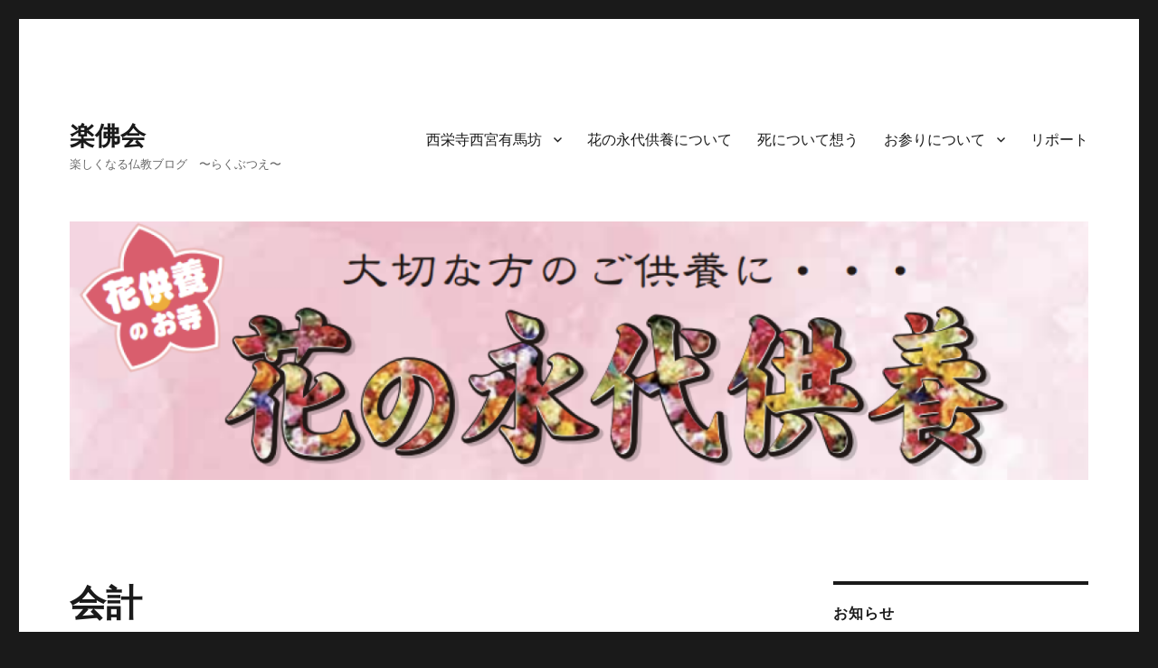

--- FILE ---
content_type: text/html; charset=UTF-8
request_url: https://44dak1.com/2018/07/11/%E4%BC%9A%E8%A8%88/
body_size: 12883
content:
<!DOCTYPE html><html lang="ja" class="no-js"><head><meta charset="UTF-8"><meta name="viewport" content="width=device-width, initial-scale=1.0"><link rel="profile" href="https://gmpg.org/xfn/11"><link rel="pingback" href="https://44dak1.com/xmlrpc.php"> <script defer src="[data-uri]"></script> <title>会計 &#8211; 楽佛会</title><meta name='robots' content='max-image-preview:large' /><link rel='dns-prefetch' href='//webfonts.sakura.ne.jp' /><link rel='dns-prefetch' href='//stats.wp.com' /><link rel='preconnect' href='//c0.wp.com' /><link rel="alternate" type="application/rss+xml" title="楽佛会 &raquo; フィード" href="https://44dak1.com/feed/" /><link rel="alternate" type="application/rss+xml" title="楽佛会 &raquo; コメントフィード" href="https://44dak1.com/comments/feed/" /><link rel="alternate" type="application/rss+xml" title="楽佛会 &raquo; 会計 のコメントのフィード" href="https://44dak1.com/2018/07/11/%e4%bc%9a%e8%a8%88/feed/" /><link rel="alternate" title="oEmbed (JSON)" type="application/json+oembed" href="https://44dak1.com/wp-json/oembed/1.0/embed?url=https%3A%2F%2F44dak1.com%2F2018%2F07%2F11%2F%25e4%25bc%259a%25e8%25a8%2588%2F" /><link rel="alternate" title="oEmbed (XML)" type="text/xml+oembed" href="https://44dak1.com/wp-json/oembed/1.0/embed?url=https%3A%2F%2F44dak1.com%2F2018%2F07%2F11%2F%25e4%25bc%259a%25e8%25a8%2588%2F&#038;format=xml" /><style id='wp-img-auto-sizes-contain-inline-css'>img:is([sizes=auto i],[sizes^="auto," i]){contain-intrinsic-size:3000px 1500px}
/*# sourceURL=wp-img-auto-sizes-contain-inline-css */</style><link rel='stylesheet' id='twentysixteen-jetpack-css' href='https://44dak1.com/wp-content/cache/autoptimize/autoptimize_single_57608eded30c2e3e9caaccfaccc206a9.php?ver=15.3.1' media='all' /><style id='wp-emoji-styles-inline-css'>img.wp-smiley, img.emoji {
		display: inline !important;
		border: none !important;
		box-shadow: none !important;
		height: 1em !important;
		width: 1em !important;
		margin: 0 0.07em !important;
		vertical-align: -0.1em !important;
		background: none !important;
		padding: 0 !important;
	}
/*# sourceURL=wp-emoji-styles-inline-css */</style><style id='wp-block-library-inline-css'>:root{--wp-block-synced-color:#7a00df;--wp-block-synced-color--rgb:122,0,223;--wp-bound-block-color:var(--wp-block-synced-color);--wp-editor-canvas-background:#ddd;--wp-admin-theme-color:#007cba;--wp-admin-theme-color--rgb:0,124,186;--wp-admin-theme-color-darker-10:#006ba1;--wp-admin-theme-color-darker-10--rgb:0,107,160.5;--wp-admin-theme-color-darker-20:#005a87;--wp-admin-theme-color-darker-20--rgb:0,90,135;--wp-admin-border-width-focus:2px}@media (min-resolution:192dpi){:root{--wp-admin-border-width-focus:1.5px}}.wp-element-button{cursor:pointer}:root .has-very-light-gray-background-color{background-color:#eee}:root .has-very-dark-gray-background-color{background-color:#313131}:root .has-very-light-gray-color{color:#eee}:root .has-very-dark-gray-color{color:#313131}:root .has-vivid-green-cyan-to-vivid-cyan-blue-gradient-background{background:linear-gradient(135deg,#00d084,#0693e3)}:root .has-purple-crush-gradient-background{background:linear-gradient(135deg,#34e2e4,#4721fb 50%,#ab1dfe)}:root .has-hazy-dawn-gradient-background{background:linear-gradient(135deg,#faaca8,#dad0ec)}:root .has-subdued-olive-gradient-background{background:linear-gradient(135deg,#fafae1,#67a671)}:root .has-atomic-cream-gradient-background{background:linear-gradient(135deg,#fdd79a,#004a59)}:root .has-nightshade-gradient-background{background:linear-gradient(135deg,#330968,#31cdcf)}:root .has-midnight-gradient-background{background:linear-gradient(135deg,#020381,#2874fc)}:root{--wp--preset--font-size--normal:16px;--wp--preset--font-size--huge:42px}.has-regular-font-size{font-size:1em}.has-larger-font-size{font-size:2.625em}.has-normal-font-size{font-size:var(--wp--preset--font-size--normal)}.has-huge-font-size{font-size:var(--wp--preset--font-size--huge)}.has-text-align-center{text-align:center}.has-text-align-left{text-align:left}.has-text-align-right{text-align:right}.has-fit-text{white-space:nowrap!important}#end-resizable-editor-section{display:none}.aligncenter{clear:both}.items-justified-left{justify-content:flex-start}.items-justified-center{justify-content:center}.items-justified-right{justify-content:flex-end}.items-justified-space-between{justify-content:space-between}.screen-reader-text{border:0;clip-path:inset(50%);height:1px;margin:-1px;overflow:hidden;padding:0;position:absolute;width:1px;word-wrap:normal!important}.screen-reader-text:focus{background-color:#ddd;clip-path:none;color:#444;display:block;font-size:1em;height:auto;left:5px;line-height:normal;padding:15px 23px 14px;text-decoration:none;top:5px;width:auto;z-index:100000}html :where(.has-border-color){border-style:solid}html :where([style*=border-top-color]){border-top-style:solid}html :where([style*=border-right-color]){border-right-style:solid}html :where([style*=border-bottom-color]){border-bottom-style:solid}html :where([style*=border-left-color]){border-left-style:solid}html :where([style*=border-width]){border-style:solid}html :where([style*=border-top-width]){border-top-style:solid}html :where([style*=border-right-width]){border-right-style:solid}html :where([style*=border-bottom-width]){border-bottom-style:solid}html :where([style*=border-left-width]){border-left-style:solid}html :where(img[class*=wp-image-]){height:auto;max-width:100%}:where(figure){margin:0 0 1em}html :where(.is-position-sticky){--wp-admin--admin-bar--position-offset:var(--wp-admin--admin-bar--height,0px)}@media screen and (max-width:600px){html :where(.is-position-sticky){--wp-admin--admin-bar--position-offset:0px}}

/*# sourceURL=wp-block-library-inline-css */</style><style id='wp-block-paragraph-inline-css'>.is-small-text{font-size:.875em}.is-regular-text{font-size:1em}.is-large-text{font-size:2.25em}.is-larger-text{font-size:3em}.has-drop-cap:not(:focus):first-letter{float:left;font-size:8.4em;font-style:normal;font-weight:100;line-height:.68;margin:.05em .1em 0 0;text-transform:uppercase}body.rtl .has-drop-cap:not(:focus):first-letter{float:none;margin-left:.1em}p.has-drop-cap.has-background{overflow:hidden}:root :where(p.has-background){padding:1.25em 2.375em}:where(p.has-text-color:not(.has-link-color)) a{color:inherit}p.has-text-align-left[style*="writing-mode:vertical-lr"],p.has-text-align-right[style*="writing-mode:vertical-rl"]{rotate:180deg}
/*# sourceURL=https://44dak1.com/wp-includes/blocks/paragraph/style.min.css */</style><style id='global-styles-inline-css'>:root{--wp--preset--aspect-ratio--square: 1;--wp--preset--aspect-ratio--4-3: 4/3;--wp--preset--aspect-ratio--3-4: 3/4;--wp--preset--aspect-ratio--3-2: 3/2;--wp--preset--aspect-ratio--2-3: 2/3;--wp--preset--aspect-ratio--16-9: 16/9;--wp--preset--aspect-ratio--9-16: 9/16;--wp--preset--color--black: #000000;--wp--preset--color--cyan-bluish-gray: #abb8c3;--wp--preset--color--white: #fff;--wp--preset--color--pale-pink: #f78da7;--wp--preset--color--vivid-red: #cf2e2e;--wp--preset--color--luminous-vivid-orange: #ff6900;--wp--preset--color--luminous-vivid-amber: #fcb900;--wp--preset--color--light-green-cyan: #7bdcb5;--wp--preset--color--vivid-green-cyan: #00d084;--wp--preset--color--pale-cyan-blue: #8ed1fc;--wp--preset--color--vivid-cyan-blue: #0693e3;--wp--preset--color--vivid-purple: #9b51e0;--wp--preset--color--dark-gray: #1a1a1a;--wp--preset--color--medium-gray: #686868;--wp--preset--color--light-gray: #e5e5e5;--wp--preset--color--blue-gray: #4d545c;--wp--preset--color--bright-blue: #007acc;--wp--preset--color--light-blue: #9adffd;--wp--preset--color--dark-brown: #402b30;--wp--preset--color--medium-brown: #774e24;--wp--preset--color--dark-red: #640c1f;--wp--preset--color--bright-red: #ff675f;--wp--preset--color--yellow: #ffef8e;--wp--preset--gradient--vivid-cyan-blue-to-vivid-purple: linear-gradient(135deg,rgb(6,147,227) 0%,rgb(155,81,224) 100%);--wp--preset--gradient--light-green-cyan-to-vivid-green-cyan: linear-gradient(135deg,rgb(122,220,180) 0%,rgb(0,208,130) 100%);--wp--preset--gradient--luminous-vivid-amber-to-luminous-vivid-orange: linear-gradient(135deg,rgb(252,185,0) 0%,rgb(255,105,0) 100%);--wp--preset--gradient--luminous-vivid-orange-to-vivid-red: linear-gradient(135deg,rgb(255,105,0) 0%,rgb(207,46,46) 100%);--wp--preset--gradient--very-light-gray-to-cyan-bluish-gray: linear-gradient(135deg,rgb(238,238,238) 0%,rgb(169,184,195) 100%);--wp--preset--gradient--cool-to-warm-spectrum: linear-gradient(135deg,rgb(74,234,220) 0%,rgb(151,120,209) 20%,rgb(207,42,186) 40%,rgb(238,44,130) 60%,rgb(251,105,98) 80%,rgb(254,248,76) 100%);--wp--preset--gradient--blush-light-purple: linear-gradient(135deg,rgb(255,206,236) 0%,rgb(152,150,240) 100%);--wp--preset--gradient--blush-bordeaux: linear-gradient(135deg,rgb(254,205,165) 0%,rgb(254,45,45) 50%,rgb(107,0,62) 100%);--wp--preset--gradient--luminous-dusk: linear-gradient(135deg,rgb(255,203,112) 0%,rgb(199,81,192) 50%,rgb(65,88,208) 100%);--wp--preset--gradient--pale-ocean: linear-gradient(135deg,rgb(255,245,203) 0%,rgb(182,227,212) 50%,rgb(51,167,181) 100%);--wp--preset--gradient--electric-grass: linear-gradient(135deg,rgb(202,248,128) 0%,rgb(113,206,126) 100%);--wp--preset--gradient--midnight: linear-gradient(135deg,rgb(2,3,129) 0%,rgb(40,116,252) 100%);--wp--preset--font-size--small: 13px;--wp--preset--font-size--medium: 20px;--wp--preset--font-size--large: 36px;--wp--preset--font-size--x-large: 42px;--wp--preset--spacing--20: 0.44rem;--wp--preset--spacing--30: 0.67rem;--wp--preset--spacing--40: 1rem;--wp--preset--spacing--50: 1.5rem;--wp--preset--spacing--60: 2.25rem;--wp--preset--spacing--70: 3.38rem;--wp--preset--spacing--80: 5.06rem;--wp--preset--shadow--natural: 6px 6px 9px rgba(0, 0, 0, 0.2);--wp--preset--shadow--deep: 12px 12px 50px rgba(0, 0, 0, 0.4);--wp--preset--shadow--sharp: 6px 6px 0px rgba(0, 0, 0, 0.2);--wp--preset--shadow--outlined: 6px 6px 0px -3px rgb(255, 255, 255), 6px 6px rgb(0, 0, 0);--wp--preset--shadow--crisp: 6px 6px 0px rgb(0, 0, 0);}:where(.is-layout-flex){gap: 0.5em;}:where(.is-layout-grid){gap: 0.5em;}body .is-layout-flex{display: flex;}.is-layout-flex{flex-wrap: wrap;align-items: center;}.is-layout-flex > :is(*, div){margin: 0;}body .is-layout-grid{display: grid;}.is-layout-grid > :is(*, div){margin: 0;}:where(.wp-block-columns.is-layout-flex){gap: 2em;}:where(.wp-block-columns.is-layout-grid){gap: 2em;}:where(.wp-block-post-template.is-layout-flex){gap: 1.25em;}:where(.wp-block-post-template.is-layout-grid){gap: 1.25em;}.has-black-color{color: var(--wp--preset--color--black) !important;}.has-cyan-bluish-gray-color{color: var(--wp--preset--color--cyan-bluish-gray) !important;}.has-white-color{color: var(--wp--preset--color--white) !important;}.has-pale-pink-color{color: var(--wp--preset--color--pale-pink) !important;}.has-vivid-red-color{color: var(--wp--preset--color--vivid-red) !important;}.has-luminous-vivid-orange-color{color: var(--wp--preset--color--luminous-vivid-orange) !important;}.has-luminous-vivid-amber-color{color: var(--wp--preset--color--luminous-vivid-amber) !important;}.has-light-green-cyan-color{color: var(--wp--preset--color--light-green-cyan) !important;}.has-vivid-green-cyan-color{color: var(--wp--preset--color--vivid-green-cyan) !important;}.has-pale-cyan-blue-color{color: var(--wp--preset--color--pale-cyan-blue) !important;}.has-vivid-cyan-blue-color{color: var(--wp--preset--color--vivid-cyan-blue) !important;}.has-vivid-purple-color{color: var(--wp--preset--color--vivid-purple) !important;}.has-black-background-color{background-color: var(--wp--preset--color--black) !important;}.has-cyan-bluish-gray-background-color{background-color: var(--wp--preset--color--cyan-bluish-gray) !important;}.has-white-background-color{background-color: var(--wp--preset--color--white) !important;}.has-pale-pink-background-color{background-color: var(--wp--preset--color--pale-pink) !important;}.has-vivid-red-background-color{background-color: var(--wp--preset--color--vivid-red) !important;}.has-luminous-vivid-orange-background-color{background-color: var(--wp--preset--color--luminous-vivid-orange) !important;}.has-luminous-vivid-amber-background-color{background-color: var(--wp--preset--color--luminous-vivid-amber) !important;}.has-light-green-cyan-background-color{background-color: var(--wp--preset--color--light-green-cyan) !important;}.has-vivid-green-cyan-background-color{background-color: var(--wp--preset--color--vivid-green-cyan) !important;}.has-pale-cyan-blue-background-color{background-color: var(--wp--preset--color--pale-cyan-blue) !important;}.has-vivid-cyan-blue-background-color{background-color: var(--wp--preset--color--vivid-cyan-blue) !important;}.has-vivid-purple-background-color{background-color: var(--wp--preset--color--vivid-purple) !important;}.has-black-border-color{border-color: var(--wp--preset--color--black) !important;}.has-cyan-bluish-gray-border-color{border-color: var(--wp--preset--color--cyan-bluish-gray) !important;}.has-white-border-color{border-color: var(--wp--preset--color--white) !important;}.has-pale-pink-border-color{border-color: var(--wp--preset--color--pale-pink) !important;}.has-vivid-red-border-color{border-color: var(--wp--preset--color--vivid-red) !important;}.has-luminous-vivid-orange-border-color{border-color: var(--wp--preset--color--luminous-vivid-orange) !important;}.has-luminous-vivid-amber-border-color{border-color: var(--wp--preset--color--luminous-vivid-amber) !important;}.has-light-green-cyan-border-color{border-color: var(--wp--preset--color--light-green-cyan) !important;}.has-vivid-green-cyan-border-color{border-color: var(--wp--preset--color--vivid-green-cyan) !important;}.has-pale-cyan-blue-border-color{border-color: var(--wp--preset--color--pale-cyan-blue) !important;}.has-vivid-cyan-blue-border-color{border-color: var(--wp--preset--color--vivid-cyan-blue) !important;}.has-vivid-purple-border-color{border-color: var(--wp--preset--color--vivid-purple) !important;}.has-vivid-cyan-blue-to-vivid-purple-gradient-background{background: var(--wp--preset--gradient--vivid-cyan-blue-to-vivid-purple) !important;}.has-light-green-cyan-to-vivid-green-cyan-gradient-background{background: var(--wp--preset--gradient--light-green-cyan-to-vivid-green-cyan) !important;}.has-luminous-vivid-amber-to-luminous-vivid-orange-gradient-background{background: var(--wp--preset--gradient--luminous-vivid-amber-to-luminous-vivid-orange) !important;}.has-luminous-vivid-orange-to-vivid-red-gradient-background{background: var(--wp--preset--gradient--luminous-vivid-orange-to-vivid-red) !important;}.has-very-light-gray-to-cyan-bluish-gray-gradient-background{background: var(--wp--preset--gradient--very-light-gray-to-cyan-bluish-gray) !important;}.has-cool-to-warm-spectrum-gradient-background{background: var(--wp--preset--gradient--cool-to-warm-spectrum) !important;}.has-blush-light-purple-gradient-background{background: var(--wp--preset--gradient--blush-light-purple) !important;}.has-blush-bordeaux-gradient-background{background: var(--wp--preset--gradient--blush-bordeaux) !important;}.has-luminous-dusk-gradient-background{background: var(--wp--preset--gradient--luminous-dusk) !important;}.has-pale-ocean-gradient-background{background: var(--wp--preset--gradient--pale-ocean) !important;}.has-electric-grass-gradient-background{background: var(--wp--preset--gradient--electric-grass) !important;}.has-midnight-gradient-background{background: var(--wp--preset--gradient--midnight) !important;}.has-small-font-size{font-size: var(--wp--preset--font-size--small) !important;}.has-medium-font-size{font-size: var(--wp--preset--font-size--medium) !important;}.has-large-font-size{font-size: var(--wp--preset--font-size--large) !important;}.has-x-large-font-size{font-size: var(--wp--preset--font-size--x-large) !important;}
/*# sourceURL=global-styles-inline-css */</style><style id='classic-theme-styles-inline-css'>/*! This file is auto-generated */
.wp-block-button__link{color:#fff;background-color:#32373c;border-radius:9999px;box-shadow:none;text-decoration:none;padding:calc(.667em + 2px) calc(1.333em + 2px);font-size:1.125em}.wp-block-file__button{background:#32373c;color:#fff;text-decoration:none}
/*# sourceURL=/wp-includes/css/classic-themes.min.css */</style><link rel='stylesheet' id='twentysixteen-fonts-css' href='https://44dak1.com/wp-content/cache/autoptimize/autoptimize_single_a8c277231f2c3400baa9fe0e738152a9.php?ver=20230328' media='all' /><link rel='stylesheet' id='genericons-css' href='https://44dak1.com/wp-content/cache/autoptimize/autoptimize_single_6caff7e9361823e3f5f93c9672c2670d.php?ver=3.1' media='all' /><link rel='stylesheet' id='twentysixteen-style-css' href='https://44dak1.com/wp-content/cache/autoptimize/autoptimize_single_a922b77b9fbabb3f18fd377bac12338b.php?ver=20251202' media='all' /><style id='twentysixteen-style-inline-css'>/* Custom Link Color */
		.menu-toggle:hover,
		.menu-toggle:focus,
		a,
		.main-navigation a:hover,
		.main-navigation a:focus,
		.dropdown-toggle:hover,
		.dropdown-toggle:focus,
		.social-navigation a:hover:before,
		.social-navigation a:focus:before,
		.post-navigation a:hover .post-title,
		.post-navigation a:focus .post-title,
		.tagcloud a:hover,
		.tagcloud a:focus,
		.site-branding .site-title a:hover,
		.site-branding .site-title a:focus,
		.entry-title a:hover,
		.entry-title a:focus,
		.entry-footer a:hover,
		.entry-footer a:focus,
		.comment-metadata a:hover,
		.comment-metadata a:focus,
		.pingback .comment-edit-link:hover,
		.pingback .comment-edit-link:focus,
		.comment-reply-link,
		.comment-reply-link:hover,
		.comment-reply-link:focus,
		.required,
		.site-info a:hover,
		.site-info a:focus {
			color: #f76b00;
		}

		mark,
		ins,
		button:hover,
		button:focus,
		input[type="button"]:hover,
		input[type="button"]:focus,
		input[type="reset"]:hover,
		input[type="reset"]:focus,
		input[type="submit"]:hover,
		input[type="submit"]:focus,
		.pagination .prev:hover,
		.pagination .prev:focus,
		.pagination .next:hover,
		.pagination .next:focus,
		.widget_calendar tbody a,
		.page-links a:hover,
		.page-links a:focus {
			background-color: #f76b00;
		}

		input[type="date"]:focus,
		input[type="time"]:focus,
		input[type="datetime-local"]:focus,
		input[type="week"]:focus,
		input[type="month"]:focus,
		input[type="text"]:focus,
		input[type="email"]:focus,
		input[type="url"]:focus,
		input[type="password"]:focus,
		input[type="search"]:focus,
		input[type="tel"]:focus,
		input[type="number"]:focus,
		textarea:focus,
		.tagcloud a:hover,
		.tagcloud a:focus,
		.menu-toggle:hover,
		.menu-toggle:focus {
			border-color: #f76b00;
		}

		@media screen and (min-width: 56.875em) {
			.main-navigation li:hover > a,
			.main-navigation li.focus > a {
				color: #f76b00;
			}
		}
	
/*# sourceURL=twentysixteen-style-inline-css */</style><link rel='stylesheet' id='twentysixteen-block-style-css' href='https://44dak1.com/wp-content/cache/autoptimize/autoptimize_single_86fe2af331e59571b0f582c68ecbfec5.php?ver=20240817' media='all' /> <script defer src="https://44dak1.com/wp-includes/js/jquery/jquery.min.js?ver=3.7.1" id="jquery-core-js"></script> <script defer src="https://44dak1.com/wp-includes/js/jquery/jquery-migrate.min.js?ver=3.4.1" id="jquery-migrate-js"></script> <script defer src="//webfonts.sakura.ne.jp/js/sakurav3.js?fadein=0&amp;ver=3.1.4" id="typesquare_std-js"></script> <script defer id="twentysixteen-script-js-extra" src="[data-uri]"></script> <script src="https://44dak1.com/wp-content/cache/autoptimize/autoptimize_single_359932414ca3e9428a54749084f7057a.php?ver=20230629" id="twentysixteen-script-js" defer data-wp-strategy="defer"></script> <link rel="https://api.w.org/" href="https://44dak1.com/wp-json/" /><link rel="alternate" title="JSON" type="application/json" href="https://44dak1.com/wp-json/wp/v2/posts/88" /><link rel="EditURI" type="application/rsd+xml" title="RSD" href="https://44dak1.com/xmlrpc.php?rsd" /><meta name="generator" content="WordPress 6.9" /><link rel="canonical" href="https://44dak1.com/2018/07/11/%e4%bc%9a%e8%a8%88/" /><link rel='shortlink' href='https://44dak1.com/?p=88' /><style type='text/css'>.site-branding .site-title a:lang(ja),.site-title{ font-family: 'しまなみ JIS2004';}.site-description:lang(ja){ font-family: 'しまなみ JIS2004';}section.widget h2:lang(ja),.widget-title{ font-family: 'しまなみ JIS2004';}section.widget ul li:lang(ja),.widget-content ul li{ font-family: 'しまなみ JIS2004';}</style><style type='text/css'>h1,h2,h3,h1:lang(ja),h2:lang(ja),h3:lang(ja),.entry-title:lang(ja){ font-family: "隷書101";}h4,h5,h6,h4:lang(ja),h5:lang(ja),h6:lang(ja),div.entry-meta span:lang(ja),footer.entry-footer span:lang(ja){ font-family: "正楷書CB1";}.hentry,.entry-content p,.post-inner.entry-content p,#comments div:lang(ja){ font-family: "リュウミン R-KL";}strong,b,#comments .comment-author .fn:lang(ja){ font-family: "リュウミン M-KL";}</style><style>img#wpstats{display:none}</style><link rel="icon" href="https://44dak1.com/wp-content/uploads/2019/10/cropped-0f9c16365b849b3465e1a3ec6c2ec178-32x32.jpg" sizes="32x32" /><link rel="icon" href="https://44dak1.com/wp-content/uploads/2019/10/cropped-0f9c16365b849b3465e1a3ec6c2ec178-192x192.jpg" sizes="192x192" /><link rel="apple-touch-icon" href="https://44dak1.com/wp-content/uploads/2019/10/cropped-0f9c16365b849b3465e1a3ec6c2ec178-180x180.jpg" /><meta name="msapplication-TileImage" content="https://44dak1.com/wp-content/uploads/2019/10/cropped-0f9c16365b849b3465e1a3ec6c2ec178-270x270.jpg" /><link rel='stylesheet' id='tinyjpfont-styles-css' href='https://44dak1.com/wp-content/cache/autoptimize/autoptimize_single_fa38f129ccd6921b58c91c955f568ab6.php?ver=6.9' media='all' /></head><body class="wp-singular post-template-default single single-post postid-88 single-format-standard wp-embed-responsive wp-theme-twentysixteen"><div id="page" class="site"><div class="site-inner"> <a class="skip-link screen-reader-text" href="#content"> コンテンツへスキップ </a><header id="masthead" class="site-header"><div class="site-header-main"><div class="site-branding"><p class="site-title"><a href="https://44dak1.com/" rel="home" >楽佛会</a></p><p class="site-description">楽しくなる仏教ブログ　〜らくぶつえ〜</p></div> <button id="menu-toggle" class="menu-toggle">メニュー</button><div id="site-header-menu" class="site-header-menu"><nav id="site-navigation" class="main-navigation" aria-label="メインメニュー"><div class="menu-%e3%83%a1%e3%83%8b%e3%83%a5%e3%83%bc-container"><ul id="menu-%e3%83%a1%e3%83%8b%e3%83%a5%e3%83%bc" class="primary-menu"><li id="menu-item-46" class="menu-item menu-item-type-post_type menu-item-object-page menu-item-has-children menu-item-46"><a href="https://44dak1.com/sample-page/">西栄寺西宮有馬坊</a><ul class="sub-menu"><li id="menu-item-1460" class="menu-item menu-item-type-post_type menu-item-object-page menu-item-1460"><a href="https://44dak1.com/%e5%a4%a7%e6%9c%ac%e5%b1%b1%e8%a5%bf%e6%a0%84%e5%af%ba/">大本山西栄寺</a></li></ul></li><li id="menu-item-496" class="menu-item menu-item-type-post_type menu-item-object-page menu-item-496"><a href="https://44dak1.com/%e8%8a%b1%e3%81%ae%e6%b0%b8%e4%bb%a3%e4%be%9b%e9%a4%8a%e3%81%ab%e3%81%a4%e3%81%84%e3%81%a6/">花の永代供養について</a></li><li id="menu-item-2207" class="menu-item menu-item-type-post_type menu-item-object-page menu-item-2207"><a href="https://44dak1.com/%e6%ad%bb%e3%81%ab%e3%81%a4%e3%81%84%e3%81%a6%e6%83%b3%e3%81%86/">死について想う</a></li><li id="menu-item-62" class="menu-item menu-item-type-post_type menu-item-object-page menu-item-has-children menu-item-62"><a href="https://44dak1.com/sample-page/%e3%81%8a%e5%8f%82%e3%82%8a%e3%81%ab%e3%81%a4%e3%81%84%e3%81%a6/">お参りについて</a><ul class="sub-menu"><li id="menu-item-2773" class="menu-item menu-item-type-post_type menu-item-object-page menu-item-2773"><a href="https://44dak1.com/%e8%a5%bf%e5%ae%ae%e6%9c%89%e9%a6%ac%e5%9d%8a%e3%81%a7%e3%81%ae%e3%81%94%e6%b3%95%e4%ba%8b/">西宮有馬坊でのご法事</a></li><li id="menu-item-744" class="menu-item menu-item-type-post_type menu-item-object-page menu-item-744"><a href="https://44dak1.com/%e5%a4%a7%e5%88%87%e3%81%aa%e4%ba%ba%e3%82%92%e4%ba%a1%e3%81%8f%e3%81%95%e3%82%8c%e3%81%9f%e6%96%b9%e3%81%b8/">大切な人を亡くされた方へ</a></li></ul></li><li id="menu-item-66" class="menu-item menu-item-type-post_type menu-item-object-page menu-item-66"><a href="https://44dak1.com/%e3%83%a1%e3%83%87%e3%82%a3%e3%82%a2%e3%83%aa%e3%83%9d%e3%83%bc%e3%83%88/">リポート</a></li></ul></div></nav></div></div><div class="header-image"> <a href="https://44dak1.com/" rel="home" > <img src="https://44dak1.com/wp-content/uploads/2022/09/cropped-8b2aff9a8cb40683dc8dccc61ca26909.png" width="1200" height="305" alt="楽佛会" sizes="(max-width: 709px) 85vw, (max-width: 909px) 81vw, (max-width: 1362px) 88vw, 1200px" srcset="https://44dak1.com/wp-content/uploads/2022/09/cropped-8b2aff9a8cb40683dc8dccc61ca26909.png 1200w, https://44dak1.com/wp-content/uploads/2022/09/cropped-8b2aff9a8cb40683dc8dccc61ca26909-300x76.png 300w, https://44dak1.com/wp-content/uploads/2022/09/cropped-8b2aff9a8cb40683dc8dccc61ca26909-1024x260.png 1024w, https://44dak1.com/wp-content/uploads/2022/09/cropped-8b2aff9a8cb40683dc8dccc61ca26909-768x195.png 768w" decoding="async" fetchpriority="high" /> </a></div></header><div id="content" class="site-content"><div id="primary" class="content-area"><main id="main" class="site-main"><article id="post-88" class="post-88 post type-post status-publish format-standard hentry category-welfare"><header class="entry-header"><h1 class="entry-title">会計</h1></header><div class="entry-content"><p>本日は、関西臨床宗教師会の理事会がありました。<br>年度の途中ではありますが、今年度の会計の役を依頼されましたので、お引き受けすることとなりました。<br>実は、わが家族が普段の住まいにしている地区の理事会でも、今年度の会計に任命されていて、今年度は、こういう巡り合わせになっているのだろうと、抗うことなく素直に引き受けている次第です。<br>経済の世界では、「好循環」という言葉がありますが、 私は「良循環」という言葉が好きで、よく使っています。日常の小さくても良い行いを大事にしておれば、良い流れが起こり大きな幸せへと導かれるという意味です。<br>与えれらたお役目には、何らかの意味が内包されて回ってきたのでしょうから、大事にそのお役目を果たしたいと心を強くしています。</p></div><footer class="entry-footer"> <span class="byline"><img alt='' src='https://secure.gravatar.com/avatar/e1183e147eff2f650624dbd9714604bd36d907180073eb97923fb44d96ff8145?s=49&#038;d=blank&#038;r=g' srcset='https://secure.gravatar.com/avatar/e1183e147eff2f650624dbd9714604bd36d907180073eb97923fb44d96ff8145?s=98&#038;d=blank&#038;r=g 2x' class='avatar avatar-49 photo' height='49' width='49' decoding='async'/><span class="screen-reader-text">投稿者 </span><span class="author vcard"><a class="url fn n" href="https://44dak1.com/author/44da99gmail-com/">44da99@gmail.com</a></span></span><span class="posted-on"><span class="screen-reader-text">投稿日: </span><a href="https://44dak1.com/2018/07/11/%e4%bc%9a%e8%a8%88/" rel="bookmark"><time class="entry-date published" datetime="2018-07-11T15:09:09+09:00">2018年7月11日</time><time class="updated" datetime="2019-02-07T15:25:52+09:00">2019年2月7日</time></a></span><span class="cat-links"><span class="screen-reader-text">カテゴリー </span><a href="https://44dak1.com/category/welfare/" rel="category tag">福祉</a></span></footer></article><div id="comments" class="comments-area"><div id="respond" class="comment-respond"><h2 id="reply-title" class="comment-reply-title">コメントを残す <small><a rel="nofollow" id="cancel-comment-reply-link" href="/2018/07/11/%E4%BC%9A%E8%A8%88/#respond" style="display:none;">コメントをキャンセル</a></small></h2><form action="https://44dak1.com/wp-comments-post.php" method="post" id="commentform" class="comment-form"><p class="comment-notes"><span id="email-notes">メールアドレスが公開されることはありません。</span> <span class="required-field-message"><span class="required">※</span> が付いている欄は必須項目です</span></p><p class="comment-form-comment"><label for="comment">コメント <span class="required">※</span></label><textarea id="comment" name="comment" cols="45" rows="8" maxlength="65525" required></textarea></p><p class="comment-form-author"><label for="author">名前 <span class="required">※</span></label> <input id="author" name="author" type="text" value="" size="30" maxlength="245" autocomplete="name" required /></p><p class="comment-form-email"><label for="email">メール <span class="required">※</span></label> <input id="email" name="email" type="email" value="" size="30" maxlength="100" aria-describedby="email-notes" autocomplete="email" required /></p><p class="comment-form-url"><label for="url">サイト</label> <input id="url" name="url" type="url" value="" size="30" maxlength="200" autocomplete="url" /></p><p class="form-submit"><input name="submit" type="submit" id="submit" class="submit" value="コメントを送信" /> <input type='hidden' name='comment_post_ID' value='88' id='comment_post_ID' /> <input type='hidden' name='comment_parent' id='comment_parent' value='0' /></p><p class="comment-form-aios-antibot-keys"><input type="hidden" name="eq6tm3s4" value="egukb3cl74jo" ><input type="hidden" name="dxgsj5wm" value="d78kelzwfms2" ><input type="hidden" name="ilsfp7vx" value="8dzpanbmqo8m" ><input type="hidden" name="950muyff" value="x0la2n5a6jnb" ><input type="hidden" name="aios_antibot_keys_expiry" id="aios_antibot_keys_expiry" value="1768953600"></p><p style="display: none !important;" class="akismet-fields-container" data-prefix="ak_"><label>&#916;<textarea name="ak_hp_textarea" cols="45" rows="8" maxlength="100"></textarea></label><input type="hidden" id="ak_js_1" name="ak_js" value="218"/><script defer src="[data-uri]"></script></p></form></div></div><nav class="navigation post-navigation" aria-label="投稿"><h2 class="screen-reader-text">投稿ナビゲーション</h2><div class="nav-links"><div class="nav-previous"><a href="https://44dak1.com/2018/07/09/%e7%a5%88%e3%82%8a/" rel="prev"><span class="meta-nav" aria-hidden="true">前</span> <span class="screen-reader-text">前の投稿:</span> <span class="post-title">祈り</span></a></div><div class="nav-next"><a href="https://44dak1.com/2018/07/13/%e6%97%a7%e5%8f%8b/" rel="next"><span class="meta-nav" aria-hidden="true">次</span> <span class="screen-reader-text">次の投稿:</span> <span class="post-title">旧友</span></a></div></div></nav></main></div><aside id="secondary" class="sidebar widget-area"><section id="text-5" class="widget widget_text"><h2 class="widget-title">お知らせ</h2><div class="textwidget"><p><strong>◾️花の永代供養について</strong></p><p><a href="https://44dak1.com/%e8%8a%b1%e3%81%ae%e6%b0%b8%e4%bb%a3%e4%be%9b%e9%a4%8a%e3%81%ab%e3%81%a4%e3%81%84%e3%81%a6/">【花の永代供養】←click</a></p><p><img loading="lazy" decoding="async" class="alignnone size-large wp-image-2546" src="https://44dak1.com/wp-content/uploads/2022/03/d581f6da7262af4bb36092388874667a-723x1024.png" alt="" width="723" height="1024" srcset="https://44dak1.com/wp-content/uploads/2022/03/d581f6da7262af4bb36092388874667a-723x1024.png 723w, https://44dak1.com/wp-content/uploads/2022/03/d581f6da7262af4bb36092388874667a-212x300.png 212w, https://44dak1.com/wp-content/uploads/2022/03/d581f6da7262af4bb36092388874667a-768x1087.png 768w, https://44dak1.com/wp-content/uploads/2022/03/d581f6da7262af4bb36092388874667a-1085x1536.png 1085w, https://44dak1.com/wp-content/uploads/2022/03/d581f6da7262af4bb36092388874667a-1200x1699.png 1200w, https://44dak1.com/wp-content/uploads/2022/03/d581f6da7262af4bb36092388874667a.png 1226w" sizes="auto, (max-width: 709px) 85vw, (max-width: 909px) 67vw, (max-width: 984px) 61vw, (max-width: 1362px) 45vw, 600px" /></p><p><img loading="lazy" decoding="async" class="alignnone size-large wp-image-3136" src="https://44dak1.com/wp-content/uploads/2023/06/b112406da891c2a045083e11b33166d6-468x1024.png" alt="" width="468" height="1024" srcset="https://44dak1.com/wp-content/uploads/2023/06/b112406da891c2a045083e11b33166d6-468x1024.png 468w, https://44dak1.com/wp-content/uploads/2023/06/b112406da891c2a045083e11b33166d6-137x300.png 137w, https://44dak1.com/wp-content/uploads/2023/06/b112406da891c2a045083e11b33166d6-702x1536.png 702w, https://44dak1.com/wp-content/uploads/2023/06/b112406da891c2a045083e11b33166d6.png 731w" sizes="auto, (max-width: 468px) 85vw, 468px" /></p><p><img loading="lazy" decoding="async" class="alignnone size-large wp-image-3137" src="https://44dak1.com/wp-content/uploads/2023/06/ee3b408ea67fe74d9147d96bd4a8f276-442x1024.png" alt="" width="442" height="1024" srcset="https://44dak1.com/wp-content/uploads/2023/06/ee3b408ea67fe74d9147d96bd4a8f276-442x1024.png 442w, https://44dak1.com/wp-content/uploads/2023/06/ee3b408ea67fe74d9147d96bd4a8f276-130x300.png 130w, https://44dak1.com/wp-content/uploads/2023/06/ee3b408ea67fe74d9147d96bd4a8f276-663x1536.png 663w, https://44dak1.com/wp-content/uploads/2023/06/ee3b408ea67fe74d9147d96bd4a8f276.png 674w" sizes="auto, (max-width: 442px) 85vw, 442px" /></p><p><strong>◾️聞き屋について</strong><br /> お坊さんに話しませんか？<br /> お話をじっくりお聞きします。</p><p><a href="https://44dak1.com/%e8%81%9e%e3%81%8d%e5%b1%8b/">【聞き屋】←click!!</a><br /> <img loading="lazy" decoding="async" class="alignnone size-large wp-image-3574" src="https://44dak1.com/wp-content/uploads/2025/10/4e8769734b0cbb95904a02312cbafcc3-744x1024.png" alt="" width="744" height="1024" srcset="https://44dak1.com/wp-content/uploads/2025/10/4e8769734b0cbb95904a02312cbafcc3-744x1024.png 744w, https://44dak1.com/wp-content/uploads/2025/10/4e8769734b0cbb95904a02312cbafcc3-218x300.png 218w, https://44dak1.com/wp-content/uploads/2025/10/4e8769734b0cbb95904a02312cbafcc3-768x1057.png 768w, https://44dak1.com/wp-content/uploads/2025/10/4e8769734b0cbb95904a02312cbafcc3.png 1079w" sizes="auto, (max-width: 709px) 85vw, (max-width: 909px) 67vw, (max-width: 984px) 61vw, (max-width: 1362px) 45vw, 600px" /></p></div></section><section id="categories-2" class="widget widget_categories"><h2 class="widget-title">カテゴリー</h2><nav aria-label="カテゴリー"><ul><li class="cat-item cat-item-13"><a href="https://44dak1.com/category/%e3%81%8a%e5%af%ba%e3%81%ae%e3%81%93%e3%81%a8/">お寺のこと</a></li><li class="cat-item cat-item-17"><a href="https://44dak1.com/category/%e3%82%ab%e3%83%ac%e3%83%bc%e8%95%8e%e9%ba%a6%e3%82%92%e6%b1%82%e3%82%81%e3%81%a6/">カレー蕎麦を求めて</a></li><li class="cat-item cat-item-1"><a href="https://44dak1.com/category/buddhism/">仏教</a></li><li class="cat-item cat-item-9"><a href="https://44dak1.com/category/%e5%81%a5%e5%ba%b7/">健康</a></li><li class="cat-item cat-item-12"><a href="https://44dak1.com/category/%e5%8b%95%e7%94%bb/">動画</a></li><li class="cat-item cat-item-18"><a href="https://44dak1.com/category/%e5%91%8a%e7%9f%a5/">告知</a></li><li class="cat-item cat-item-6"><a href="https://44dak1.com/category/science/">学術</a></li><li class="cat-item cat-item-5"><a href="https://44dak1.com/category/family/">家族</a></li><li class="cat-item cat-item-7"><a href="https://44dak1.com/category/book/">本</a></li><li class="cat-item cat-item-11"><a href="https://44dak1.com/category/%e6%a5%bd%e4%bd%9b%e3%81%a0%e3%82%88%e3%82%8a/">楽佛だより</a></li><li class="cat-item cat-item-8"><a href="https://44dak1.com/category/society/">社会</a></li><li class="cat-item cat-item-4"><a href="https://44dak1.com/category/welfare/">福祉</a></li><li class="cat-item cat-item-14"><a href="https://44dak1.com/category/%e8%8a%b1%e4%be%9b%e9%a4%8a/">花供養</a></li><li class="cat-item cat-item-10"><a href="https://44dak1.com/category/%e8%91%ac%e5%84%80%e5%84%80%e7%a4%bc%e6%89%80%e6%84%9f/">葬儀</a></li><li class="cat-item cat-item-15"><a href="https://44dak1.com/category/%e9%87%8d%e8%a6%81/">重要</a></li></ul></nav></section><section id="calendar-3" class="widget widget_calendar"><div id="calendar_wrap" class="calendar_wrap"><table id="wp-calendar" class="wp-calendar-table"><caption>2018年7月</caption><thead><tr><th scope="col" aria-label="月曜日">月</th><th scope="col" aria-label="火曜日">火</th><th scope="col" aria-label="水曜日">水</th><th scope="col" aria-label="木曜日">木</th><th scope="col" aria-label="金曜日">金</th><th scope="col" aria-label="土曜日">土</th><th scope="col" aria-label="日曜日">日</th></tr></thead><tbody><tr><td colspan="6" class="pad">&nbsp;</td><td>1</td></tr><tr><td><a href="https://44dak1.com/2018/07/02/" aria-label="2018年7月2日 に投稿を公開">2</a></td><td><a href="https://44dak1.com/2018/07/03/" aria-label="2018年7月3日 に投稿を公開">3</a></td><td>4</td><td>5</td><td><a href="https://44dak1.com/2018/07/06/" aria-label="2018年7月6日 に投稿を公開">6</a></td><td><a href="https://44dak1.com/2018/07/07/" aria-label="2018年7月7日 に投稿を公開">7</a></td><td>8</td></tr><tr><td><a href="https://44dak1.com/2018/07/09/" aria-label="2018年7月9日 に投稿を公開">9</a></td><td>10</td><td><a href="https://44dak1.com/2018/07/11/" aria-label="2018年7月11日 に投稿を公開">11</a></td><td>12</td><td><a href="https://44dak1.com/2018/07/13/" aria-label="2018年7月13日 に投稿を公開">13</a></td><td>14</td><td><a href="https://44dak1.com/2018/07/15/" aria-label="2018年7月15日 に投稿を公開">15</a></td></tr><tr><td>16</td><td><a href="https://44dak1.com/2018/07/17/" aria-label="2018年7月17日 に投稿を公開">17</a></td><td>18</td><td><a href="https://44dak1.com/2018/07/19/" aria-label="2018年7月19日 に投稿を公開">19</a></td><td><a href="https://44dak1.com/2018/07/20/" aria-label="2018年7月20日 に投稿を公開">20</a></td><td>21</td><td><a href="https://44dak1.com/2018/07/22/" aria-label="2018年7月22日 に投稿を公開">22</a></td></tr><tr><td>23</td><td>24</td><td>25</td><td>26</td><td>27</td><td>28</td><td>29</td></tr><tr><td>30</td><td>31</td><td class="pad" colspan="5">&nbsp;</td></tr></tbody></table><nav aria-label="前と次の月" class="wp-calendar-nav"> <span class="wp-calendar-nav-prev"><a href="https://44dak1.com/2018/05/">&laquo; 5月</a></span> <span class="pad">&nbsp;</span> <span class="wp-calendar-nav-next"><a href="https://44dak1.com/2018/08/">8月 &raquo;</a></span></nav></div></section><section id="text-3" class="widget widget_text"><h2 class="widget-title">お寺の案内</h2><div class="textwidget"><p><img loading="lazy" decoding="async" class="alignnone size-medium wp-image-120" src="https://44dak1.com/wp-content/uploads/2019/02/DSCN0749-300x225.jpg" alt="" width="300" height="225" srcset="https://44dak1.com/wp-content/uploads/2019/02/DSCN0749-300x225.jpg 300w, https://44dak1.com/wp-content/uploads/2019/02/DSCN0749-768x576.jpg 768w, https://44dak1.com/wp-content/uploads/2019/02/DSCN0749-1024x768.jpg 1024w, https://44dak1.com/wp-content/uploads/2019/02/DSCN0749-1200x900.jpg 1200w" sizes="auto, (max-width: 300px) 85vw, 300px" /></p><p>浄土真宗単立　西栄寺　西宮有馬支坊<br /> 西宮市山口町金仙寺1680−7<br /> TEL　078~903~2088<br /> FAX　078~904~2077<br /> MAIL  44da99○gmail.com<br /> （○を＠に代えてください）<br /> <img loading="lazy" decoding="async" class="alignnone size-large wp-image-1479" src="https://44dak1.com/wp-content/uploads/2019/10/nisinomiyamap-1024x433.jpg" alt="" width="840" height="355" srcset="https://44dak1.com/wp-content/uploads/2019/10/nisinomiyamap-1024x433.jpg 1024w, https://44dak1.com/wp-content/uploads/2019/10/nisinomiyamap-300x127.jpg 300w, https://44dak1.com/wp-content/uploads/2019/10/nisinomiyamap-768x324.jpg 768w, https://44dak1.com/wp-content/uploads/2019/10/nisinomiyamap-1200x507.jpg 1200w, https://44dak1.com/wp-content/uploads/2019/10/nisinomiyamap.jpg 1865w" sizes="auto, (max-width: 709px) 85vw, (max-width: 909px) 67vw, (max-width: 1362px) 62vw, 840px" /></p></div></section></aside></div><footer id="colophon" class="site-footer"><nav class="main-navigation" aria-label="フッターメインメニュー"><div class="menu-%e3%83%a1%e3%83%8b%e3%83%a5%e3%83%bc-container"><ul id="menu-%e3%83%a1%e3%83%8b%e3%83%a5%e3%83%bc-1" class="primary-menu"><li class="menu-item menu-item-type-post_type menu-item-object-page menu-item-has-children menu-item-46"><a href="https://44dak1.com/sample-page/">西栄寺西宮有馬坊</a><ul class="sub-menu"><li class="menu-item menu-item-type-post_type menu-item-object-page menu-item-1460"><a href="https://44dak1.com/%e5%a4%a7%e6%9c%ac%e5%b1%b1%e8%a5%bf%e6%a0%84%e5%af%ba/">大本山西栄寺</a></li></ul></li><li class="menu-item menu-item-type-post_type menu-item-object-page menu-item-496"><a href="https://44dak1.com/%e8%8a%b1%e3%81%ae%e6%b0%b8%e4%bb%a3%e4%be%9b%e9%a4%8a%e3%81%ab%e3%81%a4%e3%81%84%e3%81%a6/">花の永代供養について</a></li><li class="menu-item menu-item-type-post_type menu-item-object-page menu-item-2207"><a href="https://44dak1.com/%e6%ad%bb%e3%81%ab%e3%81%a4%e3%81%84%e3%81%a6%e6%83%b3%e3%81%86/">死について想う</a></li><li class="menu-item menu-item-type-post_type menu-item-object-page menu-item-has-children menu-item-62"><a href="https://44dak1.com/sample-page/%e3%81%8a%e5%8f%82%e3%82%8a%e3%81%ab%e3%81%a4%e3%81%84%e3%81%a6/">お参りについて</a><ul class="sub-menu"><li class="menu-item menu-item-type-post_type menu-item-object-page menu-item-2773"><a href="https://44dak1.com/%e8%a5%bf%e5%ae%ae%e6%9c%89%e9%a6%ac%e5%9d%8a%e3%81%a7%e3%81%ae%e3%81%94%e6%b3%95%e4%ba%8b/">西宮有馬坊でのご法事</a></li><li class="menu-item menu-item-type-post_type menu-item-object-page menu-item-744"><a href="https://44dak1.com/%e5%a4%a7%e5%88%87%e3%81%aa%e4%ba%ba%e3%82%92%e4%ba%a1%e3%81%8f%e3%81%95%e3%82%8c%e3%81%9f%e6%96%b9%e3%81%b8/">大切な人を亡くされた方へ</a></li></ul></li><li class="menu-item menu-item-type-post_type menu-item-object-page menu-item-66"><a href="https://44dak1.com/%e3%83%a1%e3%83%87%e3%82%a3%e3%82%a2%e3%83%aa%e3%83%9d%e3%83%bc%e3%83%88/">リポート</a></li></ul></div></nav><div class="site-info"> <span class="site-title"><a href="https://44dak1.com/" rel="home">楽佛会</a></span> <a href="https://ja.wordpress.org/" class="imprint"> Proudly powered by WordPress </a></div></footer></div></div> <script type="speculationrules">{"prefetch":[{"source":"document","where":{"and":[{"href_matches":"/*"},{"not":{"href_matches":["/wp-*.php","/wp-admin/*","/wp-content/uploads/*","/wp-content/*","/wp-content/plugins/*","/wp-content/themes/twentysixteen/*","/*\\?(.+)"]}},{"not":{"selector_matches":"a[rel~=\"nofollow\"]"}},{"not":{"selector_matches":".no-prefetch, .no-prefetch a"}}]},"eagerness":"conservative"}]}</script> <script defer src="https://44dak1.com/wp-includes/js/comment-reply.min.js?ver=6.9" id="comment-reply-js" data-wp-strategy="async" fetchpriority="low"></script> <script id="jetpack-stats-js-before">_stq = window._stq || [];
_stq.push([ "view", JSON.parse("{\"v\":\"ext\",\"blog\":\"167672876\",\"post\":\"88\",\"tz\":\"9\",\"srv\":\"44dak1.com\",\"j\":\"1:15.3.1\"}") ]);
_stq.push([ "clickTrackerInit", "167672876", "88" ]);
//# sourceURL=jetpack-stats-js-before</script> <script src="https://stats.wp.com/e-202603.js" id="jetpack-stats-js" defer data-wp-strategy="defer"></script> <script defer id="aios-front-js-js-extra" src="[data-uri]"></script> <script defer src="https://44dak1.com/wp-content/cache/autoptimize/autoptimize_single_7589d109c6e16af74b87106fa2458dd6.php?ver=5.4.4" id="aios-front-js-js"></script> <script id="wp-emoji-settings" type="application/json">{"baseUrl":"https://s.w.org/images/core/emoji/17.0.2/72x72/","ext":".png","svgUrl":"https://s.w.org/images/core/emoji/17.0.2/svg/","svgExt":".svg","source":{"concatemoji":"https://44dak1.com/wp-includes/js/wp-emoji-release.min.js?ver=6.9"}}</script> <script type="module">/*! This file is auto-generated */
const a=JSON.parse(document.getElementById("wp-emoji-settings").textContent),o=(window._wpemojiSettings=a,"wpEmojiSettingsSupports"),s=["flag","emoji"];function i(e){try{var t={supportTests:e,timestamp:(new Date).valueOf()};sessionStorage.setItem(o,JSON.stringify(t))}catch(e){}}function c(e,t,n){e.clearRect(0,0,e.canvas.width,e.canvas.height),e.fillText(t,0,0);t=new Uint32Array(e.getImageData(0,0,e.canvas.width,e.canvas.height).data);e.clearRect(0,0,e.canvas.width,e.canvas.height),e.fillText(n,0,0);const a=new Uint32Array(e.getImageData(0,0,e.canvas.width,e.canvas.height).data);return t.every((e,t)=>e===a[t])}function p(e,t){e.clearRect(0,0,e.canvas.width,e.canvas.height),e.fillText(t,0,0);var n=e.getImageData(16,16,1,1);for(let e=0;e<n.data.length;e++)if(0!==n.data[e])return!1;return!0}function u(e,t,n,a){switch(t){case"flag":return n(e,"\ud83c\udff3\ufe0f\u200d\u26a7\ufe0f","\ud83c\udff3\ufe0f\u200b\u26a7\ufe0f")?!1:!n(e,"\ud83c\udde8\ud83c\uddf6","\ud83c\udde8\u200b\ud83c\uddf6")&&!n(e,"\ud83c\udff4\udb40\udc67\udb40\udc62\udb40\udc65\udb40\udc6e\udb40\udc67\udb40\udc7f","\ud83c\udff4\u200b\udb40\udc67\u200b\udb40\udc62\u200b\udb40\udc65\u200b\udb40\udc6e\u200b\udb40\udc67\u200b\udb40\udc7f");case"emoji":return!a(e,"\ud83e\u1fac8")}return!1}function f(e,t,n,a){let r;const o=(r="undefined"!=typeof WorkerGlobalScope&&self instanceof WorkerGlobalScope?new OffscreenCanvas(300,150):document.createElement("canvas")).getContext("2d",{willReadFrequently:!0}),s=(o.textBaseline="top",o.font="600 32px Arial",{});return e.forEach(e=>{s[e]=t(o,e,n,a)}),s}function r(e){var t=document.createElement("script");t.src=e,t.defer=!0,document.head.appendChild(t)}a.supports={everything:!0,everythingExceptFlag:!0},new Promise(t=>{let n=function(){try{var e=JSON.parse(sessionStorage.getItem(o));if("object"==typeof e&&"number"==typeof e.timestamp&&(new Date).valueOf()<e.timestamp+604800&&"object"==typeof e.supportTests)return e.supportTests}catch(e){}return null}();if(!n){if("undefined"!=typeof Worker&&"undefined"!=typeof OffscreenCanvas&&"undefined"!=typeof URL&&URL.createObjectURL&&"undefined"!=typeof Blob)try{var e="postMessage("+f.toString()+"("+[JSON.stringify(s),u.toString(),c.toString(),p.toString()].join(",")+"));",a=new Blob([e],{type:"text/javascript"});const r=new Worker(URL.createObjectURL(a),{name:"wpTestEmojiSupports"});return void(r.onmessage=e=>{i(n=e.data),r.terminate(),t(n)})}catch(e){}i(n=f(s,u,c,p))}t(n)}).then(e=>{for(const n in e)a.supports[n]=e[n],a.supports.everything=a.supports.everything&&a.supports[n],"flag"!==n&&(a.supports.everythingExceptFlag=a.supports.everythingExceptFlag&&a.supports[n]);var t;a.supports.everythingExceptFlag=a.supports.everythingExceptFlag&&!a.supports.flag,a.supports.everything||((t=a.source||{}).concatemoji?r(t.concatemoji):t.wpemoji&&t.twemoji&&(r(t.twemoji),r(t.wpemoji)))});
//# sourceURL=https://44dak1.com/wp-includes/js/wp-emoji-loader.min.js</script> </body></html>

--- FILE ---
content_type: text/css; charset=utf-8
request_url: https://44dak1.com/wp-content/cache/autoptimize/autoptimize_single_a8c277231f2c3400baa9fe0e738152a9.php?ver=20230328
body_size: 759
content:
@font-face{font-family:'Merriweather';font-style:normal;font-display:fallback;font-weight:400;src:url(//44dak1.com/wp-content/themes/twentysixteen/fonts/./merriweather/merriweather-cyrillic-ext-400-normal.woff2?ver=30) format('woff2'),url(//44dak1.com/wp-content/themes/twentysixteen/fonts/./merriweather/merriweather-all-400-normal.woff?ver=30) format('woff');unicode-range:U+0460-052F,U+1C80-1C88,U+20B4,U+2DE0-2DFF,U+A640-A69F,U+FE2E-FE2F}@font-face{font-family:'Merriweather';font-style:normal;font-display:fallback;font-weight:400;src:url(//44dak1.com/wp-content/themes/twentysixteen/fonts/./merriweather/merriweather-cyrillic-400-normal.woff2?ver=30) format('woff2'),url(//44dak1.com/wp-content/themes/twentysixteen/fonts/./merriweather/merriweather-all-400-normal.woff?ver=30) format('woff');unicode-range:U+0301,U+0400-045F,U+0490-0491,U+04B0-04B1,U+2116}@font-face{font-family:'Merriweather';font-style:normal;font-display:fallback;font-weight:400;src:url(//44dak1.com/wp-content/themes/twentysixteen/fonts/./merriweather/merriweather-vietnamese-400-normal.woff2?ver=30) format('woff2'),url(//44dak1.com/wp-content/themes/twentysixteen/fonts/./merriweather/merriweather-all-400-normal.woff?ver=30) format('woff');unicode-range:U+0102-0103,U+0110-0111,U+0128-0129,U+0168-0169,U+01A0-01A1,U+01AF-01B0,U+1EA0-1EF9,U+20AB}@font-face{font-family:'Merriweather';font-style:normal;font-display:fallback;font-weight:400;src:url(//44dak1.com/wp-content/themes/twentysixteen/fonts/./merriweather/merriweather-latin-ext-400-normal.woff2?ver=30) format('woff2'),url(//44dak1.com/wp-content/themes/twentysixteen/fonts/./merriweather/merriweather-all-400-normal.woff?ver=30) format('woff');unicode-range:U+0100-024F,U+0259,U+1E00-1EFF,U+2020,U+20A0-20AB,U+20AD-20CF,U+2113,U+2C60-2C7F,U+A720-A7FF}@font-face{font-family:'Merriweather';font-style:normal;font-display:fallback;font-weight:400;src:url(//44dak1.com/wp-content/themes/twentysixteen/fonts/./merriweather/merriweather-latin-400-normal.woff2?ver=30) format('woff2'),url(//44dak1.com/wp-content/themes/twentysixteen/fonts/./merriweather/merriweather-all-400-normal.woff?ver=30) format('woff');unicode-range:U+0000-00FF,U+0131,U+0152-0153,U+02BB-02BC,U+02C6,U+02DA,U+02DC,U+2000-206F,U+2074,U+20AC,U+2122,U+2191,U+2193,U+2212,U+2215,U+FEFF,U+FFFD}@font-face{font-family:'Merriweather';font-style:normal;font-display:fallback;font-weight:700;src:url(//44dak1.com/wp-content/themes/twentysixteen/fonts/./merriweather/merriweather-cyrillic-ext-700-normal.woff2?ver=30) format('woff2'),url(//44dak1.com/wp-content/themes/twentysixteen/fonts/./merriweather/merriweather-all-700-normal.woff?ver=30) format('woff');unicode-range:U+0460-052F,U+1C80-1C88,U+20B4,U+2DE0-2DFF,U+A640-A69F,U+FE2E-FE2F}@font-face{font-family:'Merriweather';font-style:normal;font-display:fallback;font-weight:700;src:url(//44dak1.com/wp-content/themes/twentysixteen/fonts/./merriweather/merriweather-cyrillic-700-normal.woff2?ver=30) format('woff2'),url(//44dak1.com/wp-content/themes/twentysixteen/fonts/./merriweather/merriweather-all-700-normal.woff?ver=30) format('woff');unicode-range:U+0301,U+0400-045F,U+0490-0491,U+04B0-04B1,U+2116}@font-face{font-family:'Merriweather';font-style:normal;font-display:fallback;font-weight:700;src:url(//44dak1.com/wp-content/themes/twentysixteen/fonts/./merriweather/merriweather-vietnamese-700-normal.woff2?ver=30) format('woff2'),url(//44dak1.com/wp-content/themes/twentysixteen/fonts/./merriweather/merriweather-all-700-normal.woff?ver=30) format('woff');unicode-range:U+0102-0103,U+0110-0111,U+0128-0129,U+0168-0169,U+01A0-01A1,U+01AF-01B0,U+1EA0-1EF9,U+20AB}@font-face{font-family:'Merriweather';font-style:normal;font-display:fallback;font-weight:700;src:url(//44dak1.com/wp-content/themes/twentysixteen/fonts/./merriweather/merriweather-latin-ext-700-normal.woff2?ver=30) format('woff2'),url(//44dak1.com/wp-content/themes/twentysixteen/fonts/./merriweather/merriweather-all-700-normal.woff?ver=30) format('woff');unicode-range:U+0100-024F,U+0259,U+1E00-1EFF,U+2020,U+20A0-20AB,U+20AD-20CF,U+2113,U+2C60-2C7F,U+A720-A7FF}@font-face{font-family:'Merriweather';font-style:normal;font-display:fallback;font-weight:700;src:url(//44dak1.com/wp-content/themes/twentysixteen/fonts/./merriweather/merriweather-latin-700-normal.woff2?ver=30) format('woff2'),url(//44dak1.com/wp-content/themes/twentysixteen/fonts/./merriweather/merriweather-all-700-normal.woff?ver=30) format('woff');unicode-range:U+0000-00FF,U+0131,U+0152-0153,U+02BB-02BC,U+02C6,U+02DA,U+02DC,U+2000-206F,U+2074,U+20AC,U+2122,U+2191,U+2193,U+2212,U+2215,U+FEFF,U+FFFD}@font-face{font-family:'Merriweather';font-style:normal;font-display:fallback;font-weight:900;src:url(//44dak1.com/wp-content/themes/twentysixteen/fonts/./merriweather/merriweather-cyrillic-ext-900-normal.woff2?ver=30) format('woff2'),url(//44dak1.com/wp-content/themes/twentysixteen/fonts/./merriweather/merriweather-all-900-normal.woff?ver=30) format('woff');unicode-range:U+0460-052F,U+1C80-1C88,U+20B4,U+2DE0-2DFF,U+A640-A69F,U+FE2E-FE2F}@font-face{font-family:'Merriweather';font-style:normal;font-display:fallback;font-weight:900;src:url(//44dak1.com/wp-content/themes/twentysixteen/fonts/./merriweather/merriweather-cyrillic-900-normal.woff2?ver=30) format('woff2'),url(//44dak1.com/wp-content/themes/twentysixteen/fonts/./merriweather/merriweather-all-900-normal.woff?ver=30) format('woff');unicode-range:U+0301,U+0400-045F,U+0490-0491,U+04B0-04B1,U+2116}@font-face{font-family:'Merriweather';font-style:normal;font-display:fallback;font-weight:900;src:url(//44dak1.com/wp-content/themes/twentysixteen/fonts/./merriweather/merriweather-vietnamese-900-normal.woff2?ver=30) format('woff2'),url(//44dak1.com/wp-content/themes/twentysixteen/fonts/./merriweather/merriweather-all-900-normal.woff?ver=30) format('woff');unicode-range:U+0102-0103,U+0110-0111,U+0128-0129,U+0168-0169,U+01A0-01A1,U+01AF-01B0,U+1EA0-1EF9,U+20AB}@font-face{font-family:'Merriweather';font-style:normal;font-display:fallback;font-weight:900;src:url(//44dak1.com/wp-content/themes/twentysixteen/fonts/./merriweather/merriweather-latin-ext-900-normal.woff2?ver=30) format('woff2'),url(//44dak1.com/wp-content/themes/twentysixteen/fonts/./merriweather/merriweather-all-900-normal.woff?ver=30) format('woff');unicode-range:U+0100-024F,U+0259,U+1E00-1EFF,U+2020,U+20A0-20AB,U+20AD-20CF,U+2113,U+2C60-2C7F,U+A720-A7FF}@font-face{font-family:'Merriweather';font-style:normal;font-display:fallback;font-weight:900;src:url(//44dak1.com/wp-content/themes/twentysixteen/fonts/./merriweather/merriweather-latin-900-normal.woff2?ver=30) format('woff2'),url(//44dak1.com/wp-content/themes/twentysixteen/fonts/./merriweather/merriweather-all-900-normal.woff?ver=30) format('woff');unicode-range:U+0000-00FF,U+0131,U+0152-0153,U+02BB-02BC,U+02C6,U+02DA,U+02DC,U+2000-206F,U+2074,U+20AC,U+2122,U+2191,U+2193,U+2212,U+2215,U+FEFF,U+FFFD}@font-face{font-family:'Merriweather';font-style:italic;font-display:fallback;font-weight:400;src:url(//44dak1.com/wp-content/themes/twentysixteen/fonts/./merriweather/merriweather-cyrillic-ext-400-italic.woff2?ver=30) format('woff2'),url(//44dak1.com/wp-content/themes/twentysixteen/fonts/./merriweather/merriweather-all-400-italic.woff?ver=30) format('woff');unicode-range:U+0460-052F,U+1C80-1C88,U+20B4,U+2DE0-2DFF,U+A640-A69F,U+FE2E-FE2F}@font-face{font-family:'Merriweather';font-style:italic;font-display:fallback;font-weight:400;src:url(//44dak1.com/wp-content/themes/twentysixteen/fonts/./merriweather/merriweather-cyrillic-400-italic.woff2?ver=30) format('woff2'),url(//44dak1.com/wp-content/themes/twentysixteen/fonts/./merriweather/merriweather-all-400-italic.woff?ver=30) format('woff');unicode-range:U+0301,U+0400-045F,U+0490-0491,U+04B0-04B1,U+2116}@font-face{font-family:'Merriweather';font-style:italic;font-display:fallback;font-weight:400;src:url(//44dak1.com/wp-content/themes/twentysixteen/fonts/./merriweather/merriweather-vietnamese-400-italic.woff2?ver=30) format('woff2'),url(//44dak1.com/wp-content/themes/twentysixteen/fonts/./merriweather/merriweather-all-400-italic.woff?ver=30) format('woff');unicode-range:U+0102-0103,U+0110-0111,U+0128-0129,U+0168-0169,U+01A0-01A1,U+01AF-01B0,U+1EA0-1EF9,U+20AB}@font-face{font-family:'Merriweather';font-style:italic;font-display:fallback;font-weight:400;src:url(//44dak1.com/wp-content/themes/twentysixteen/fonts/./merriweather/merriweather-latin-ext-400-italic.woff2?ver=30) format('woff2'),url(//44dak1.com/wp-content/themes/twentysixteen/fonts/./merriweather/merriweather-all-400-italic.woff?ver=30) format('woff');unicode-range:U+0100-024F,U+0259,U+1E00-1EFF,U+2020,U+20A0-20AB,U+20AD-20CF,U+2113,U+2C60-2C7F,U+A720-A7FF}@font-face{font-family:'Merriweather';font-style:italic;font-display:fallback;font-weight:400;src:url(//44dak1.com/wp-content/themes/twentysixteen/fonts/./merriweather/merriweather-latin-400-italic.woff2?ver=30) format('woff2'),url(//44dak1.com/wp-content/themes/twentysixteen/fonts/./merriweather/merriweather-all-400-italic.woff?ver=30) format('woff');unicode-range:U+0000-00FF,U+0131,U+0152-0153,U+02BB-02BC,U+02C6,U+02DA,U+02DC,U+2000-206F,U+2074,U+20AC,U+2122,U+2191,U+2193,U+2212,U+2215,U+FEFF,U+FFFD}@font-face{font-family:'Merriweather';font-style:italic;font-display:fallback;font-weight:700;src:url(//44dak1.com/wp-content/themes/twentysixteen/fonts/./merriweather/merriweather-cyrillic-ext-700-italic.woff2?ver=30) format('woff2'),url(//44dak1.com/wp-content/themes/twentysixteen/fonts/./merriweather/merriweather-all-700-italic.woff?ver=30) format('woff');unicode-range:U+0460-052F,U+1C80-1C88,U+20B4,U+2DE0-2DFF,U+A640-A69F,U+FE2E-FE2F}@font-face{font-family:'Merriweather';font-style:italic;font-display:fallback;font-weight:700;src:url(//44dak1.com/wp-content/themes/twentysixteen/fonts/./merriweather/merriweather-cyrillic-700-italic.woff2?ver=30) format('woff2'),url(//44dak1.com/wp-content/themes/twentysixteen/fonts/./merriweather/merriweather-all-700-italic.woff?ver=30) format('woff');unicode-range:U+0301,U+0400-045F,U+0490-0491,U+04B0-04B1,U+2116}@font-face{font-family:'Merriweather';font-style:italic;font-display:fallback;font-weight:700;src:url(//44dak1.com/wp-content/themes/twentysixteen/fonts/./merriweather/merriweather-vietnamese-700-italic.woff2?ver=30) format('woff2'),url(//44dak1.com/wp-content/themes/twentysixteen/fonts/./merriweather/merriweather-all-700-italic.woff?ver=30) format('woff');unicode-range:U+0102-0103,U+0110-0111,U+0128-0129,U+0168-0169,U+01A0-01A1,U+01AF-01B0,U+1EA0-1EF9,U+20AB}@font-face{font-family:'Merriweather';font-style:italic;font-display:fallback;font-weight:700;src:url(//44dak1.com/wp-content/themes/twentysixteen/fonts/./merriweather/merriweather-latin-ext-700-italic.woff2?ver=30) format('woff2'),url(//44dak1.com/wp-content/themes/twentysixteen/fonts/./merriweather/merriweather-all-700-italic.woff?ver=30) format('woff');unicode-range:U+0100-024F,U+0259,U+1E00-1EFF,U+2020,U+20A0-20AB,U+20AD-20CF,U+2113,U+2C60-2C7F,U+A720-A7FF}@font-face{font-family:'Merriweather';font-style:italic;font-display:fallback;font-weight:700;src:url(//44dak1.com/wp-content/themes/twentysixteen/fonts/./merriweather/merriweather-latin-700-italic.woff2?ver=30) format('woff2'),url(//44dak1.com/wp-content/themes/twentysixteen/fonts/./merriweather/merriweather-all-700-italic.woff?ver=30) format('woff');unicode-range:U+0000-00FF,U+0131,U+0152-0153,U+02BB-02BC,U+02C6,U+02DA,U+02DC,U+2000-206F,U+2074,U+20AC,U+2122,U+2191,U+2193,U+2212,U+2215,U+FEFF,U+FFFD}@font-face{font-family:'Merriweather';font-style:italic;font-display:fallback;font-weight:900;src:url(//44dak1.com/wp-content/themes/twentysixteen/fonts/./merriweather/merriweather-cyrillic-ext-900-italic.woff2?ver=30) format('woff2'),url(//44dak1.com/wp-content/themes/twentysixteen/fonts/./merriweather/merriweather-all-900-italic.woff?ver=30) format('woff');unicode-range:U+0460-052F,U+1C80-1C88,U+20B4,U+2DE0-2DFF,U+A640-A69F,U+FE2E-FE2F}@font-face{font-family:'Merriweather';font-style:italic;font-display:fallback;font-weight:900;src:url(//44dak1.com/wp-content/themes/twentysixteen/fonts/./merriweather/merriweather-cyrillic-900-italic.woff2?ver=30) format('woff2'),url(//44dak1.com/wp-content/themes/twentysixteen/fonts/./merriweather/merriweather-all-900-italic.woff?ver=30) format('woff');unicode-range:U+0301,U+0400-045F,U+0490-0491,U+04B0-04B1,U+2116}@font-face{font-family:'Merriweather';font-style:italic;font-display:fallback;font-weight:900;src:url(//44dak1.com/wp-content/themes/twentysixteen/fonts/./merriweather/merriweather-vietnamese-900-italic.woff2?ver=30) format('woff2'),url(//44dak1.com/wp-content/themes/twentysixteen/fonts/./merriweather/merriweather-all-900-italic.woff?ver=30) format('woff');unicode-range:U+0102-0103,U+0110-0111,U+0128-0129,U+0168-0169,U+01A0-01A1,U+01AF-01B0,U+1EA0-1EF9,U+20AB}@font-face{font-family:'Merriweather';font-style:italic;font-display:fallback;font-weight:900;src:url(//44dak1.com/wp-content/themes/twentysixteen/fonts/./merriweather/merriweather-latin-ext-900-italic.woff2?ver=30) format('woff2'),url(//44dak1.com/wp-content/themes/twentysixteen/fonts/./merriweather/merriweather-all-900-italic.woff?ver=30) format('woff');unicode-range:U+0100-024F,U+0259,U+1E00-1EFF,U+2020,U+20A0-20AB,U+20AD-20CF,U+2113,U+2C60-2C7F,U+A720-A7FF}@font-face{font-family:'Merriweather';font-style:italic;font-display:fallback;font-weight:900;src:url(//44dak1.com/wp-content/themes/twentysixteen/fonts/./merriweather/merriweather-latin-900-italic.woff2?ver=30) format('woff2'),url(//44dak1.com/wp-content/themes/twentysixteen/fonts/./merriweather/merriweather-all-900-italic.woff?ver=30) format('woff');unicode-range:U+0000-00FF,U+0131,U+0152-0153,U+02BB-02BC,U+02C6,U+02DA,U+02DC,U+2000-206F,U+2074,U+20AC,U+2122,U+2191,U+2193,U+2212,U+2215,U+FEFF,U+FFFD}@font-face{font-family:'Montserrat';font-style:normal;font-display:fallback;font-weight:400;src:url(//44dak1.com/wp-content/themes/twentysixteen/fonts/./montserrat/montserrat-cyrillic-ext-400-normal.woff2?ver=25) format('woff2'),url(//44dak1.com/wp-content/themes/twentysixteen/fonts/./montserrat/montserrat-all-400-normal.woff?ver=25) format('woff');unicode-range:U+0460-052F,U+1C80-1C88,U+20B4,U+2DE0-2DFF,U+A640-A69F,U+FE2E-FE2F}@font-face{font-family:'Montserrat';font-style:normal;font-display:fallback;font-weight:400;src:url(//44dak1.com/wp-content/themes/twentysixteen/fonts/./montserrat/montserrat-cyrillic-400-normal.woff2?ver=25) format('woff2'),url(//44dak1.com/wp-content/themes/twentysixteen/fonts/./montserrat/montserrat-all-400-normal.woff?ver=25) format('woff');unicode-range:U+0301,U+0400-045F,U+0490-0491,U+04B0-04B1,U+2116}@font-face{font-family:'Montserrat';font-style:normal;font-display:fallback;font-weight:400;src:url(//44dak1.com/wp-content/themes/twentysixteen/fonts/./montserrat/montserrat-vietnamese-400-normal.woff2?ver=25) format('woff2'),url(//44dak1.com/wp-content/themes/twentysixteen/fonts/./montserrat/montserrat-all-400-normal.woff?ver=25) format('woff');unicode-range:U+0102-0103,U+0110-0111,U+0128-0129,U+0168-0169,U+01A0-01A1,U+01AF-01B0,U+1EA0-1EF9,U+20AB}@font-face{font-family:'Montserrat';font-style:normal;font-display:fallback;font-weight:400;src:url(//44dak1.com/wp-content/themes/twentysixteen/fonts/./montserrat/montserrat-latin-ext-400-normal.woff2?ver=25) format('woff2'),url(//44dak1.com/wp-content/themes/twentysixteen/fonts/./montserrat/montserrat-all-400-normal.woff?ver=25) format('woff');unicode-range:U+0100-024F,U+0259,U+1E00-1EFF,U+2020,U+20A0-20AB,U+20AD-20CF,U+2113,U+2C60-2C7F,U+A720-A7FF}@font-face{font-family:'Montserrat';font-style:normal;font-display:fallback;font-weight:400;src:url(//44dak1.com/wp-content/themes/twentysixteen/fonts/./montserrat/montserrat-latin-400-normal.woff2?ver=25) format('woff2'),url(//44dak1.com/wp-content/themes/twentysixteen/fonts/./montserrat/montserrat-all-400-normal.woff?ver=25) format('woff');unicode-range:U+0000-00FF,U+0131,U+0152-0153,U+02BB-02BC,U+02C6,U+02DA,U+02DC,U+2000-206F,U+2074,U+20AC,U+2122,U+2191,U+2193,U+2212,U+2215,U+FEFF,U+FFFD}@font-face{font-family:'Montserrat';font-style:normal;font-display:fallback;font-weight:700;src:url(//44dak1.com/wp-content/themes/twentysixteen/fonts/./montserrat/montserrat-cyrillic-ext-700-normal.woff2?ver=25) format('woff2'),url(//44dak1.com/wp-content/themes/twentysixteen/fonts/./montserrat/montserrat-all-700-normal.woff?ver=25) format('woff');unicode-range:U+0460-052F,U+1C80-1C88,U+20B4,U+2DE0-2DFF,U+A640-A69F,U+FE2E-FE2F}@font-face{font-family:'Montserrat';font-style:normal;font-display:fallback;font-weight:700;src:url(//44dak1.com/wp-content/themes/twentysixteen/fonts/./montserrat/montserrat-cyrillic-700-normal.woff2?ver=25) format('woff2'),url(//44dak1.com/wp-content/themes/twentysixteen/fonts/./montserrat/montserrat-all-700-normal.woff?ver=25) format('woff');unicode-range:U+0301,U+0400-045F,U+0490-0491,U+04B0-04B1,U+2116}@font-face{font-family:'Montserrat';font-style:normal;font-display:fallback;font-weight:700;src:url(//44dak1.com/wp-content/themes/twentysixteen/fonts/./montserrat/montserrat-vietnamese-700-normal.woff2?ver=25) format('woff2'),url(//44dak1.com/wp-content/themes/twentysixteen/fonts/./montserrat/montserrat-all-700-normal.woff?ver=25) format('woff');unicode-range:U+0102-0103,U+0110-0111,U+0128-0129,U+0168-0169,U+01A0-01A1,U+01AF-01B0,U+1EA0-1EF9,U+20AB}@font-face{font-family:'Montserrat';font-style:normal;font-display:fallback;font-weight:700;src:url(//44dak1.com/wp-content/themes/twentysixteen/fonts/./montserrat/montserrat-latin-ext-700-normal.woff2?ver=25) format('woff2'),url(//44dak1.com/wp-content/themes/twentysixteen/fonts/./montserrat/montserrat-all-700-normal.woff?ver=25) format('woff');unicode-range:U+0100-024F,U+0259,U+1E00-1EFF,U+2020,U+20A0-20AB,U+20AD-20CF,U+2113,U+2C60-2C7F,U+A720-A7FF}@font-face{font-family:'Montserrat';font-style:normal;font-display:fallback;font-weight:700;src:url(//44dak1.com/wp-content/themes/twentysixteen/fonts/./montserrat/montserrat-latin-700-normal.woff2?ver=25) format('woff2'),url(//44dak1.com/wp-content/themes/twentysixteen/fonts/./montserrat/montserrat-all-700-normal.woff?ver=25) format('woff');unicode-range:U+0000-00FF,U+0131,U+0152-0153,U+02BB-02BC,U+02C6,U+02DA,U+02DC,U+2000-206F,U+2074,U+20AC,U+2122,U+2191,U+2193,U+2212,U+2215,U+FEFF,U+FFFD}@font-face{font-family:'Inconsolata';font-style:normal;font-display:fallback;font-weight:400;src:url(//44dak1.com/wp-content/themes/twentysixteen/fonts/./inconsolata/inconsolata-vietnamese-400-normal.woff2?ver=31) format('woff2'),url(//44dak1.com/wp-content/themes/twentysixteen/fonts/./inconsolata/inconsolata-all-400-normal.woff?ver=31) format('woff');unicode-range:U+0102-0103,U+0110-0111,U+0128-0129,U+0168-0169,U+01A0-01A1,U+01AF-01B0,U+1EA0-1EF9,U+20AB}@font-face{font-family:'Inconsolata';font-style:normal;font-display:fallback;font-weight:400;src:url(//44dak1.com/wp-content/themes/twentysixteen/fonts/./inconsolata/inconsolata-latin-ext-400-normal.woff2?ver=31) format('woff2'),url(//44dak1.com/wp-content/themes/twentysixteen/fonts/./inconsolata/inconsolata-all-400-normal.woff?ver=31) format('woff');unicode-range:U+0100-024F,U+0259,U+1E00-1EFF,U+2020,U+20A0-20AB,U+20AD-20CF,U+2113,U+2C60-2C7F,U+A720-A7FF}@font-face{font-family:'Inconsolata';font-style:normal;font-display:fallback;font-weight:400;src:url(//44dak1.com/wp-content/themes/twentysixteen/fonts/./inconsolata/inconsolata-latin-400-normal.woff2?ver=31) format('woff2'),url(//44dak1.com/wp-content/themes/twentysixteen/fonts/./inconsolata/inconsolata-all-400-normal.woff?ver=31) format('woff');unicode-range:U+0000-00FF,U+0131,U+0152-0153,U+02BB-02BC,U+02C6,U+02DA,U+02DC,U+2000-206F,U+2074,U+20AC,U+2122,U+2191,U+2193,U+2212,U+2215,U+FEFF,U+FFFD}